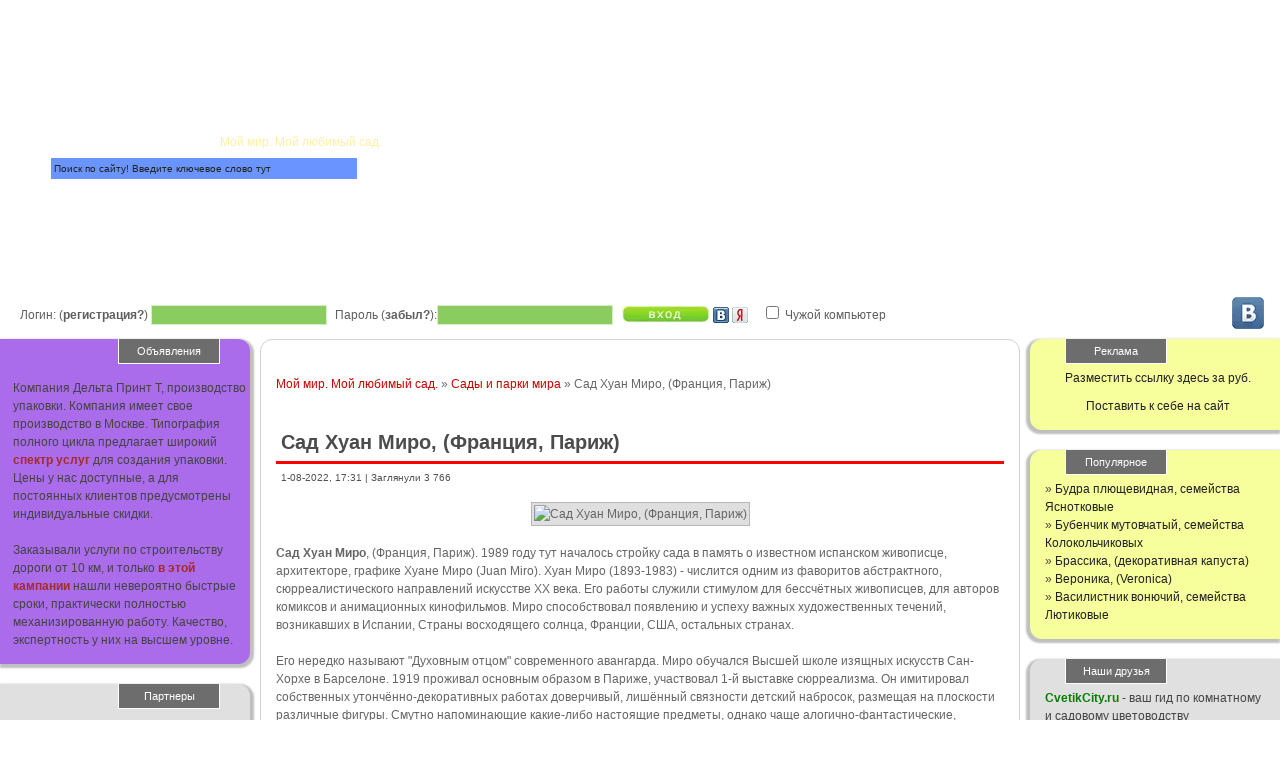

--- FILE ---
content_type: text/html; charset=utf-8
request_url: https://splendidgarden.ru/sadi_parki/162-sad-huan-miro-franciya-parizh.html
body_size: 16001
content:
<!DOCTYPE html>
<html lang="ru">
<head>
<meta charset="utf-8">
<title>Сад Хуан Миро, (Франция, Париж)</title>
<meta name="description" content="Сад Хуан Миро, (Франция, Париж). 1989 году тут началось стройку сада в память о известном испанском живописце, архитекторе, графике Хуане Миро (Juan Miro).">
<meta name="keywords" content="самые красивые уголки мира, лучшие сады мира фото, красивые сады и парки мира, самые лучшие сады мира, красивейшие сады и парки мира, самые красивые места отдыха в мире, все про сад и огород, сады и парки мира, самое интересное в мире сегодня, самые интересные места планеты, самые красивые места планеты земля, самые красивые курорты мира, Сад Хуан Миро, мой мир мой любимый сад">
<meta name="generator" content="DataLife Engine (http://dle-news.ru)">
<meta property="og:site_name" content="Мой мир. Мой любимый сад.">
<meta property="og:type" content="article">
<meta property="og:title" content="Сад Хуан Миро, (Франция, Париж)">
<meta property="og:url" content="https://splendidgarden.ru/sadi_parki/162-sad-huan-miro-franciya-parizh.html">
<meta property="og:image" content="http://splendidgarden.ru/uploads/posts/2015-03/1425842154_99.webp">
<meta property="og:description" content="Сад Хуан Миро, (Франция, Париж). 1989 году тут началось стройку сада в память о известном испанском живописце, архитекторе, графике Хуане Миро (Juan Miro). Хуан Миро (1893-1983) - числится одним из фаворитов абстрактного, сюрреалистического направлений искусстве ХХ века. Его работы служили стимулом">
<link rel="search" type="application/opensearchdescription+xml" href="https://splendidgarden.ru/index.php?do=opensearch" title="Мой мир. Мой любимый сад.">
<link rel="canonical" href="https://splendidgarden.ru/sadi_parki/162-sad-huan-miro-franciya-parizh.html">
<link href="/engine,_classes,_min,_index.php,qcharset==utf-8,af==engine,_editor,_css,_default.css,av==24+templates,_pozitiv,_style,_styles.css.pagespeed.cc.1r_gT2TRtd.css" rel="stylesheet" type="text/css">
<script src="/engine/classes/min/index.php,qcharset=utf-8,ag=general,av=24.pagespeed.jm.pJg2D_p7ze.js"></script>
<script src="/engine/classes/min/index.php?charset=utf-8&amp;f=engine/classes/js/jqueryui.js,engine/classes/js/dle_js.js&amp;v=24" defer></script>
<link rel="icon" href="https://splendidgarden.ru/favicon.svg" type=" image/svg+xml"> 
<meta name="yandex-verification" content="01b487d559e909cd"/>
<meta name="viewport" content="width=device-width, initial-scale=1.0">

<meta name="yandex-verification" content="a0096f8dd181942d"/>
<meta name="yandex-verification" content="567ec71fa0faa291"/>
    <meta name="mailru-domain" content="RYOghWYsqAwp5otr"/>
	
</head>
<body>
<script>var dle_root='/';var dle_admin='';var dle_login_hash='c338fe0d779eb11f652c2743c3e3b1ba944c437a';var dle_group=5;var dle_skin='pozitiv';var dle_wysiwyg='0';var quick_wysiwyg='0';var dle_act_lang=["Да","Нет","Ввод","Отмена","Сохранить","Удалить","Загрузка. Пожалуйста, подождите..."];var menu_short='Быстрое редактирование';var menu_full='Полное редактирование';var menu_profile='Просмотр профиля';var menu_send='Отправить сообщение';var menu_uedit='Админцентр';var dle_info='Информация';var dle_confirm='Подтверждение';var dle_prompt='Ввод информации';var dle_req_field='Заполните все необходимые поля';var dle_del_agree='Вы действительно хотите удалить? Данное действие невозможно будет отменить';var dle_spam_agree='Вы действительно хотите отметить пользователя как спамера? Это приведёт к удалению всех его комментариев';var dle_complaint='Укажите текст Вашей жалобы для администрации:';var dle_big_text='Выделен слишком большой участок текста.';var dle_orfo_title='Укажите комментарий для администрации к найденной ошибке на странице';var dle_p_send='Отправить';var dle_p_send_ok='Уведомление успешно отправлено';var dle_save_ok='Изменения успешно сохранены. Обновить страницу?';var dle_reply_title='Ответ на комментарий';var dle_tree_comm='0';var dle_del_news='Удалить статью';var dle_sub_agree='Вы действительно хотите подписаться на комментарии к данной публикации?';var allow_dle_delete_news=false;var dle_search_delay=false;var dle_search_value='';jQuery(function($){FastSearch();});</script>
<div class="wrapper">
	<header class="header">
		<div class="logo"><a href="/"><div>Splendidgarden.ru<span>Мой мир. Мой любимый сад.</span></div></a></div>
		<div class="color1 cloud"><a href="/" class="">Главная</a></div>
		<div class="color2 cloud"><a href="https://splendidgarden.ru/sitemap.xml" class="">Карта сайта</a></div>
		<!--noindex--><div class="color3 cloud"><a href="#" class="">Форум</a></div>
		<div class="color4 cloud"><a href="#" class="">Новости</a></div>
		<div class="color6 cloud"><a href="/?do=feedback" class="">Обратная<br>связь</a></div><!--/noindex-->
		<div class="absol">

<form method="post" action="">
	<div style="padding-left:10px;" class="log-enter">
		<label>Логин: (<a href="https://splendidgarden.ru/index.php?do=register" title="Зарегистрироваться на сайте">регистрация?</a>)&nbsp;<input name="login_name" type="text" class="login-input-text"></label>
		<label>Пароль (<a href="https://splendidgarden.ru/index.php?do=lostpassword">забыл?</a>):<input name="login_password" type="password" class="login-input-text"></label>
		<label><input onclick="submit();" type="image" class="enter" src="[data-uri]" value="вход" alt="Войти"><input name="login" type="hidden" id="login" value="submit">
		</label>

		<a href="https://oauth.vk.com/authorize?client_id=51532757&amp;redirect_uri=https%3A%2F%2Fsplendidgarden.ru%2Findex.php%3Fdo%3Dauth-social%26provider%3Dvk&amp;scope=offline%2Cemail&amp;state=380e0f155cc7925fedad6c74a52b23ad&amp;response_type=code&amp;v=5.73" target="_blank"><img src="[data-uri]" alt="Авторизация через VK" aria-label="Авторизация через VK" style="vertical-align: sub; top: 1px;position: relative;"/></a>
    
    
    
    <a href="https://oauth.yandex.ru/authorize?client_id=5a4097f7f1a541c5a1a6f2a79355a072&amp;redirect_uri=https%3A%2F%2Fsplendidgarden.ru%2Findex.php%3Fdo%3Dauth-social%26provider%3Dyandex&amp;state=380e0f155cc7925fedad6c74a52b23ad&amp;response_type=code" target="_blank"><img src="[data-uri]" alt="Авторизация через Яндекс" aria-label="Авторизация через Яндекс" style="vertical-align: sub; top: 1px;position: relative;"/></a>
    

	<label><input type="checkbox" name="login_not_save" id="login_not_save" value="1" style="margin-left: 15px;"><label for="login_not_save">&nbsp;Чужой компьютер</label>
	</div>
</form>

<div class="vk"><a href="https://vk.com/splendidgarden"><img src="[data-uri]" alt="Сообщество ВК"/></a></div></div>
		<div class="search-block">
			<form method="post" action=''>
				<input type="hidden" name="do" value="search"/>
				<input type="hidden" name="subaction" value="search"/>
				<label><input id="story" name="story" type="text" class="form-text" value="Поиск по сайту! Введите ключевое слово тут" onblur="if(this.value=='') this.value='Поиск по сайту! Введите ключевое слово тут';" onfocus="if(this.value=='Поиск по сайту! Введите ключевое слово тут') this.value='';"></label>
			</form>
		</div>
	</header>
	
	<div class="reklama_header">


	</div>
	
		<div class="middle">
		<div class="container">
			<div class="content">
				<div class="content_border">

					<div class="reklama_topcontent">
              
           <center>
</center>
                                        
<center>
</center>
					</div>
					
					
					<div class="speed-b"><span id="dle-speedbar"><span itemscope itemtype="http://data-vocabulary.org/Breadcrumb"><a href="https://splendidgarden.ru/" itemprop="url"><span itemprop="title">Мой мир. Мой любимый сад.</span></a></span> &raquo; <span itemscope itemtype="http://data-vocabulary.org/Breadcrumb"><a href="https://splendidgarden.ru/sadi_parki/" itemprop="url"><span itemprop="title">Сады и парки мира</span></a></span> &raquo; Сад Хуан Миро, (Франция, Париж)</span></div>
		
					<center><div id="slot_182056"><script src="https://linkslot.ru/bancode_new.php?
id=182056" async></script></div></center>
					<div id='dle-content'><section class="shot_block">	
	<h1 class="full_title"><span id="news-title">Сад Хуан Миро, (Франция, Париж)</span></h1>
	<div class="other">1-08-2022, 17:31  | Заглянули 3 766</div>
	<article class="shot_text"><p style="text-align:center;"><img src="/uploads/posts/2015-03/1425842154_99.webp" alt="Сад Хуан Миро, (Франция, Париж)" class="fr-fic fr-dii"></p><br><p><b>Сад Хуан Миро</b>, (Франция, Париж). 1989 году тут началось стройку сада в память о известном испанском живописце, архитекторе, графике Хуане Миро (Juan Miro). Хуан Миро (1893-1983) - числится одним из фаворитов абстрактного, сюрреалистического направлений искусстве ХХ века. Его работы служили стимулом для бессчётных живописцев, для авторов комиксов и анимационных кинофильмов. Миро способствовал появлению и успеху важных художественных течений, возникавших в Испании, Страны восходящего солнца, Франции, США, остальных странах.</p><br><p>Его нередко называют "Духовным отцом" современного авангарда. Миро обучался Высшей школе изящных искусств Сан-Хорхе в Барселоне. 1919 проживал основным образом в Париже, участвовал 1-й выставке сюрреализма. Он имитировал собственных утончённо-декоративных работах доверчивый, лишённый связности детский набросок, размещая на плоскости различные фигуры. Смутно напоминающие какие-либо настоящие предметы, однако чаще алогично-фантастические, моллюскоподобные, вроде бы перетекающие одна в другую "Каталонский пейзаж", 1924, Музей современного искусства, Нью-Йорк; "Натюрморт со древним ботинком".</p><br><p>В 40-50-е гг. был близок к абстрактному искусству. Выполняет иллюстрации, эскизы для керамики и ковров. Обращается к монументально-декоративному искусству Париже. Его статуи украшают сейчас почти все города мира, в том числе улицы и площади Парижа. Одна из работ установлена в квартале Дефанс - огромном деловом центре Парижа площадью 80 га. Самые красивые уголки мира - светлая, игривая статуя противоборствует тут лаконичной и футуристической архитектуре грядущего.</p><br><p>Сад Хуана Миро открыл свои двери для клиентов в 1993 году, спустя 4 года после начала строительства. Он занимает площадь 0,9 га, выполняет принципиальные социальные задачки, которые ставили впереди себя его девелоперы. Необходим был сад, где могли бы уютно себя ощущать представители разных возрастных групп. На помощь строителям пришла геопластика. Мало кто знает то, что покрытые газоном возвышенности, имитирующие волны, контрастируют с диагоналями, одна из которых - голубой мост, а иная - расцветающая полоса из почвопокровных цветков и кустарников, изнутри которой извивается прогулочная дорожка.</p><br><p>Невзирая на маленькую площадь, в саду представлен крупный, увлекательный ассортимент цветков - ива пурпурная "Nana", дерен белоснежный "Elegantissima", дейции, вейгелы, бересклеты, спиреи, скумпии, березы, лещины, клёны. Самые красивые уголки мира - из травянистых многолетников выделяются горец, хосты, очитки.</p></article>
	<div class="more-div"><span class="more2"> <a href="javascript:AddComplaint('162', 'news')"><img src="/templates/pozitiv/images/complaint.png" title="Сообщить о ошибке" alt="Сообщить о ошибке"/></a>
	
  <div class="ratebox"><div class="rate"><div id='ratig-layer-162'>
	<div class="rating" itemprop="aggregateRating" itemscope itemtype="http://schema.org/AggregateRating">
		<ul class="unit-rating">
		<li class="current-rating" style="width:100%;">100</li>
		<li><a href="#" title="Плохо" class="r1-unit" onclick="doRate('1', '162'); return false;">1</a></li>
		<li><a href="#" title="Приемлемо" class="r2-unit" onclick="doRate('2', '162'); return false;">2</a></li>
		<li><a href="#" title="Средне" class="r3-unit" onclick="doRate('3', '162'); return false;">3</a></li>
		<li><a href="#" title="Хорошо" class="r4-unit" onclick="doRate('4', '162'); return false;">4</a></li>
		<li><a href="#" title="Отлично" class="r5-unit" onclick="doRate('5', '162'); return false;">5</a></li>
		</ul><meta itemprop="itemReviewed" content="Сад Хуан Миро, (Франция, Париж)"><meta itemprop="worstRating" content="1"><meta itemprop="ratingCount" content="1"><meta itemprop="ratingValue" content="5"><meta itemprop="bestRating" content="5">
	</div>
</div></div></div>
  
  

	</span></div>
	<div class="registr-please">Уважаемый посетитель, Вы зашли на сайт как незарегистрированный пользователь. Мы рекомендуем Вам зарегистрироваться либо войти на сайт под своим именем.</div>
	<br>
	<div class="border"><strong>Другие новости по теме:</strong></div>
	<ul><div class="linkEnso_h"><a title="Сад Кло дю Кудре, (Франция, Нормандия)" href="https://splendidgarden.ru/sadi_parki/160-sad-klo-dyu-kudre-franciya-normandiya.html">Сад Кло дю Кудре, (Франция, Нормандия)</a></div><div class="linkEnso_cl"></div>
<div class="linkEnso_i">
	<a title="Сад Кло дю Кудре, (Франция, Нормандия)" href="https://splendidgarden.ru/sadi_parki/160-sad-klo-dyu-kudre-franciya-normandiya.html"><img alt="Сад Кло дю Кудре, (Франция, Нормандия)" title="Сад Кло дю Кудре, (Франция, Нормандия)" src="/uploads/posts/2015-03/1425846651_101.webp.pagespeed.ce.u9WQCUABnE.webp"/></a>
</div>
<div>Сад Кло дю Кудре, (Франция, Нормандия). Расположенный на полпути меж нормандскими городами Руаном и Дьепом, Сад Кло дю Кудре обнаруживается всего в пятнадцати вёрстах от побережья Ла-Манша. Благодаря преобладающим западным ветрам, для данной области характерен океанический климат. Эти ветры, умеренные, мягкие зимнюю пору освежающие, холодные летнюю пору, обеспечивают не низкий уровень влажности, защищают сад от загрязнения и разрешают растить огромное количество цветков из различных погодных зон и местностей, предгорий Гималаев либо западного Китая.</div><div class="linkEnso_cl"></div><div class="linkEnso_h"><a title="Сад Вастеривал, (Франция, Дьеп)" href="https://splendidgarden.ru/sadi_parki/158-sad-vasterival-franciya-dep.html">Сад Вастеривал, (Франция, Дьеп)</a></div><div class="linkEnso_cl"></div>
<div class="linkEnso_i">
	<a title="Сад Вастеривал, (Франция, Дьеп)" href="https://splendidgarden.ru/sadi_parki/158-sad-vasterival-franciya-dep.html"><img alt="Сад Вастеривал, (Франция, Дьеп)" title="Сад Вастеривал, (Франция, Дьеп)" src="/uploads/posts/2015-03/1426005095_6.webp"/></a>
</div>
<div>Сад Вастеривал, (Франция, Дьеп). Принцесса Грета Стердза - профессионал по растениям и великолепный цветовод с идеальным вкусом. Она знает, когда и как верно посадить, сформировать растение, чтоб достигнуть наибольшей привлекательности либо наиболее обильного и долгого цветения, где лучше расположить растение в саду, чтоб оно красиво выглядело утром, под лучами утреннего либо вечернего солнца. На данный момент размещается сад Греты Стердзы, Le Vasterival, была приобретена ею декабре 1955 года.</div><div class="linkEnso_cl"></div><div class="linkEnso_h"><a title="Сад в Оргевал, (Франция, Пикардия)" href="https://splendidgarden.ru/sadi_parki/157-sad-v-orgeval-franciya-pikardiya.html">Сад в Оргевал, (Франция, Пикардия)</a></div><div class="linkEnso_cl"></div>
<div class="linkEnso_i">
	<a title="Сад в Оргевал, (Франция, Пикардия)" href="https://splendidgarden.ru/sadi_parki/157-sad-v-orgeval-franciya-pikardiya.html"><img alt="Сад в Оргевал, (Франция, Пикардия)" title="Сад в Оргевал, (Франция, Пикардия)" src="/uploads/posts/2015-03/1426006307_7.webp"/></a>
</div>
<div>Сад в Оргевал, (Франция, Пикардия). Местечко Orgeval присутствует в сердечко исторической провинции Пикардии "Chemin des Dames", обширно знаменитой, как область, где во время первой Мировой войны шли жестокие бои. Эта крошечная деревенька приютилась во французской сельской территории, в которой царит мирная и неторопливая атмосфера.Vendangeoir of Orgeval - прекрасный дом, построенный в 1775 году, текущее время поддерживается Наталией и Бернардом Винсонами.</div><div class="linkEnso_cl"></div><div class="linkEnso_h"><a title="Сад Атлантик, (Франция, Париж)" href="https://splendidgarden.ru/sadi_parki/156-sad-atlantik-franciya-parizh.html">Сад Атлантик, (Франция, Париж)</a></div><div class="linkEnso_cl"></div>
<div class="linkEnso_i">
	<a title="Сад Атлантик, (Франция, Париж)" href="https://splendidgarden.ru/sadi_parki/156-sad-atlantik-franciya-parizh.html"><img alt="Сад Атлантик, (Франция, Париж)" title="Сад Атлантик, (Франция, Париж)" src="/uploads/posts/2015-03/1426009191_8.webp"/></a>
</div>
<div>Сад Атлантик, (Франция, Париж). Это в прямом смысле слова висящий сад, сделанный в 1992-1994 годах на крыше вокзала Монпарнас. Тема парка - путешествие к океану, каникулы, отдых на побережье. Теннисные корты, солярий виде древесного настила, имитирующего берег океана, тень деревьев, укрывающая клиентов от палящего солнца в жаркие дни, бессчётные водные прибора, фонтаны, песок, морская галька, прибрежная растительность - все это разрешает провести летние каникулы посередине столицы, никуда не уезжая.</div><div class="linkEnso_cl"></div><div class="linkEnso_h"><a title="Сад Альбер Кан, (Франция, Булонь)" href="https://splendidgarden.ru/sadi_parki/155-sad-alber-kan-franciya-bulon.html">Сад Альбер Кан, (Франция, Булонь)</a></div><div class="linkEnso_cl"></div>
<div class="linkEnso_i">
	<a title="Сад Альбер Кан, (Франция, Булонь)" href="https://splendidgarden.ru/sadi_parki/155-sad-alber-kan-franciya-bulon.html"><img alt="Сад Альбер Кан, (Франция, Булонь)" title="Сад Альбер Кан, (Франция, Булонь)" src="/uploads/posts/2015-03/1426011357_9.webp"/></a>
</div>
<div>Сад Альбер Кан, (Франция, Булонь). Посреди древних коттеджей на юго-западе Парижа затерялся по настоящему неповторимый сад. Неповторимый по собственной красе, обилию представленных стилей, необыкновенным композиционным, цветовым решением сад Альбер Кан восхищает не только лишь обывателей, да и специалистов. Этот маленькой личный сад сделал сначала XX века банкир Альбер Кан. В нем он воссоздал картины собственного детства и более запомнившиеся пейзажи, увиденные им во время бессчетных путешествий по миру.</div><div class="linkEnso_cl"></div></ul>
	<section><!--dlecomments--></section>
	<section><div class="error">
	<p>Информация</p>
	Посетители, находящиеся в группе <b>Гости</b>, не могут оставлять комментарии к данной публикации.
</div></section>
</section></div>
				</div>
			</div>
		</div>
		<aside class="left_sidebar">


	<section class="block_left purple">
				<header class="block_title_l">Объявления</header>
				<div class="block_txt pad_left">
				
				Компания Дельта Принт Т, производство упаковки. Компания имеет свое производство в Москве. 
				Типография полного цикла предлагает широкий <a style="color: brown;" href="https://deltaprintt.ru/produkcija-i-uslugi/" target="blank"><b>спектр услуг</b></a> для создания упаковки. Цены у нас доступные, а для постоянных клиентов предусмотрены индивидуальные скидки.
				<br><br>
				Заказывали услуги по строительству дороги от 10 км, и только <a style="color: brown;" href="https://rvs-1.ru/stroitelstvo/" target="blank"><b>в этой кампании</b></a> нашли невероятно быстрые сроки, практически полностью механизированную работу. Качество, экспертность у них на высшем уровне.
				
				
				
				</div>
			</section>


		<section class="block_left gray">
				<header class="block_title_l">Партнеры</header>
				<div class="block_txt pad_left">
				
				<!--check code--><script type="text/javascript">var _acic={dataProvider:10};(function(){var e=document.createElement("script");e.type="text/javascript";e.async=true;e.src="https://www.acint.net/aci.js";var t=document.getElementsByTagName("script")[0];t.parentNode.insertBefore(e,t)})()</script><!--2861867568105--><div id='ICVQ_2861867568105'></div><!--check code--><br><br>
				
				</div>
            </section>
            
			<section class="block_left green">
				<header class="block_title_l">Меню</header>
				<nav>
					<div class="block_txt pad_left">
						<a href="https://splendidgarden.ru/sadi_parki/" class="menu-link">Сады и парки мира</a>
						<a href="https://splendidgarden.ru/flowers/" class="menu-link">Все о цветах</a>
						<a href="https://splendidgarden.ru/zelen_apteka/" class="menu-link">Зеленая аптека</a>
						<a href="https://splendidgarden.ru/sad_invent/" class="menu-link">Садовый инвентарь</a>
						<a href="https://splendidgarden.ru/bolezni_vred/" class="menu-link">Болезни и вредители</a>
						<a href="https://splendidgarden.ru/sadovod/" class="menu-link">Энциклопедия садовода</a>
						<a href="https://splendidgarden.ru/landshaft_dizain/" class="menu-link">Ландшафтный дизайн</a>
						<a href="https://splendidgarden.ru/dopolnenie/" class="menu-link">Дополнение</a>
					</div>
				</nav>
			</section>
			
			
				<section class="block_left blue">
				<header class="block_title_l">Архив</header>
				<div class="block_txt pad_left">
<a class="archives" href="https://splendidgarden.ru/2025/11/"><b>Ноябрь 2025 (10)</b></a><br/><a class="archives" href="https://splendidgarden.ru/2025/10/"><b>Октябрь 2025 (10)</b></a><br/><a class="archives" href="https://splendidgarden.ru/2025/09/"><b>Сентябрь 2025 (6)</b></a><br/><a class="archives" href="https://splendidgarden.ru/2025/08/"><b>Август 2025 (10)</b></a><br/><a class="archives" href="https://splendidgarden.ru/2025/07/"><b>Июль 2025 (5)</b></a><br/><a class="archives" href="https://splendidgarden.ru/2025/06/"><b>Июнь 2025 (5)</b></a><br/><a class="archives" href="https://splendidgarden.ru/2025/05/"><b>Май 2025 (5)</b></a><br/><a class="archives" href="https://splendidgarden.ru/2025/04/"><b>Апрель 2025 (4)</b></a><br/><div id="dle_news_archive" style="display:none;"><a class="archives" href="https://splendidgarden.ru/2025/05/"><b>Май 2025 (5)</b></a><br/><a class="archives" href="https://splendidgarden.ru/2025/02/"><b>Февраль 2025 (5)</b></a><br/><a class="archives" href="https://splendidgarden.ru/2025/01/"><b>Январь 2025 (5)</b></a><br/><a class="archives" href="https://splendidgarden.ru/2024/12/"><b>Декабрь 2024 (5)</b></a><br/><a class="archives" href="https://splendidgarden.ru/2024/10/"><b>Октябрь 2024 (5)</b></a><br/><a class="archives" href="https://splendidgarden.ru/2024/09/"><b>Сентябрь 2024 (5)</b></a><br/><a class="archives" href="https://splendidgarden.ru/2024/08/"><b>Август 2024 (5)</b></a><br/><a class="archives" href="https://splendidgarden.ru/2024/07/"><b>Июль 2024 (5)</b></a><br/><a class="archives" href="https://splendidgarden.ru/2024/06/"><b>Июнь 2024 (5)</b></a><br/><a class="archives" href="https://splendidgarden.ru/2024/05/"><b>Май 2024 (5)</b></a><br/><a class="archives" href="https://splendidgarden.ru/2024/04/"><b>Апрель 2024 (11)</b></a><br/><a class="archives" href="https://splendidgarden.ru/2024/03/"><b>Март 2024 (11)</b></a><br/><a class="archives" href="https://splendidgarden.ru/2024/02/"><b>Февраль 2024 (11)</b></a><br/><a class="archives" href="https://splendidgarden.ru/2024/01/"><b>Январь 2024 (11)</b></a><br/><a class="archives" href="https://splendidgarden.ru/2023/12/"><b>Декабрь 2023 (11)</b></a><br/><a class="archives" href="https://splendidgarden.ru/2023/11/"><b>Ноябрь 2023 (11)</b></a><br/><a class="archives" href="https://splendidgarden.ru/2023/10/"><b>Октябрь 2023 (11)</b></a><br/><a class="archives" href="https://splendidgarden.ru/2023/09/"><b>Сентябрь 2023 (11)</b></a><br/><a class="archives" href="https://splendidgarden.ru/2023/08/"><b>Август 2023 (11)</b></a><br/><a class="archives" href="https://splendidgarden.ru/2023/07/"><b>Июль 2023 (10)</b></a><br/><a class="archives" href="https://splendidgarden.ru/2023/06/"><b>Июнь 2023 (11)</b></a><br/><a class="archives" href="https://splendidgarden.ru/2023/05/"><b>Май 2023 (11)</b></a><br/><a class="archives" href="https://splendidgarden.ru/2023/04/"><b>Апрель 2023 (11)</b></a><br/><a class="archives" href="https://splendidgarden.ru/2023/03/"><b>Март 2023 (10)</b></a><br/><a class="archives" href="https://splendidgarden.ru/2023/02/"><b>Февраль 2023 (15)</b></a><br/><a class="archives" href="https://splendidgarden.ru/2023/01/"><b>Январь 2023 (15)</b></a><br/><a class="archives" href="https://splendidgarden.ru/2022/12/"><b>Декабрь 2022 (11)</b></a><br/><a class="archives" href="https://splendidgarden.ru/2022/11/"><b>Ноябрь 2022 (11)</b></a><br/><a class="archives" href="https://splendidgarden.ru/2022/10/"><b>Октябрь 2022 (10)</b></a><br/><a class="archives" href="https://splendidgarden.ru/2022/09/"><b>Сентябрь 2022 (10)</b></a><br/><a class="archives" href="https://splendidgarden.ru/2022/08/"><b>Август 2022 (10)</b></a><br/><a class="archives" href="https://splendidgarden.ru/2022/07/"><b>Июль 2022 (11)</b></a><br/><a class="archives" href="https://splendidgarden.ru/2022/06/"><b>Июнь 2022 (10)</b></a><br/><a class="archives" href="https://splendidgarden.ru/2022/04/"><b>Апрель 2022 (7)</b></a><br/><a class="archives" href="https://splendidgarden.ru/2022/03/"><b>Март 2022 (6)</b></a><br/><a class="archives" href="https://splendidgarden.ru/2022/02/"><b>Февраль 2022 (5)</b></a><br/><a class="archives" href="https://splendidgarden.ru/2022/01/"><b>Январь 2022 (5)</b></a><br/><a class="archives" href="https://splendidgarden.ru/2021/12/"><b>Декабрь 2021 (4)</b></a><br/><a class="archives" href="https://splendidgarden.ru/2021/11/"><b>Ноябрь 2021 (1)</b></a><br/><a class="archives" href="https://splendidgarden.ru/2021/10/"><b>Октябрь 2021 (5)</b></a><br/><a class="archives" href="https://splendidgarden.ru/2021/09/"><b>Сентябрь 2021 (4)</b></a><br/><a class="archives" href="https://splendidgarden.ru/2021/07/"><b>Июль 2021 (6)</b></a><br/><a class="archives" href="https://splendidgarden.ru/2021/06/"><b>Июнь 2021 (5)</b></a><br/><a class="archives" href="https://splendidgarden.ru/2021/05/"><b>Май 2021 (5)</b></a><br/><a class="archives" href="https://splendidgarden.ru/2021/04/"><b>Апрель 2021 (5)</b></a><br/><a class="archives" href="https://splendidgarden.ru/2021/03/"><b>Март 2021 (5)</b></a><br/><a class="archives" href="https://splendidgarden.ru/2021/02/"><b>Февраль 2021 (6)</b></a><br/><a class="archives" href="https://splendidgarden.ru/2021/01/"><b>Январь 2021 (5)</b></a><br/><a class="archives" href="https://splendidgarden.ru/2020/12/"><b>Декабрь 2020 (1)</b></a><br/><a class="archives" href="https://splendidgarden.ru/2020/11/"><b>Ноябрь 2020 (6)</b></a><br/><a class="archives" href="https://splendidgarden.ru/2020/10/"><b>Октябрь 2020 (5)</b></a><br/><a class="archives" href="https://splendidgarden.ru/2020/09/"><b>Сентябрь 2020 (5)</b></a><br/><a class="archives" href="https://splendidgarden.ru/2020/08/"><b>Август 2020 (5)</b></a><br/><a class="archives" href="https://splendidgarden.ru/2020/07/"><b>Июль 2020 (3)</b></a><br/><a class="archives" href="https://splendidgarden.ru/2020/06/"><b>Июнь 2020 (5)</b></a><br/><a class="archives" href="https://splendidgarden.ru/2020/03/"><b>Март 2020 (4)</b></a><br/><a class="archives" href="https://splendidgarden.ru/2020/02/"><b>Февраль 2020 (5)</b></a><br/><a class="archives" href="https://splendidgarden.ru/2020/01/"><b>Январь 2020 (4)</b></a><br/><a class="archives" href="https://splendidgarden.ru/2019/12/"><b>Декабрь 2019 (5)</b></a><br/><a class="archives" href="https://splendidgarden.ru/2019/11/"><b>Ноябрь 2019 (5)</b></a><br/><a class="archives" href="https://splendidgarden.ru/2019/10/"><b>Октябрь 2019 (4)</b></a><br/><a class="archives" href="https://splendidgarden.ru/2019/07/"><b>Июль 2019 (5)</b></a><br/><a class="archives" href="https://splendidgarden.ru/2019/06/"><b>Июнь 2019 (5)</b></a><br/><a class="archives" href="https://splendidgarden.ru/2019/05/"><b>Май 2019 (4)</b></a><br/><a class="archives" href="https://splendidgarden.ru/2019/04/"><b>Апрель 2019 (5)</b></a><br/><a class="archives" href="https://splendidgarden.ru/2019/03/"><b>Март 2019 (5)</b></a><br/><a class="archives" href="https://splendidgarden.ru/2019/01/"><b>Январь 2019 (3)</b></a><br/><a class="archives" href="https://splendidgarden.ru/2018/11/"><b>Ноябрь 2018 (5)</b></a><br/><a class="archives" href="https://splendidgarden.ru/2018/10/"><b>Октябрь 2018 (6)</b></a><br/><a class="archives" href="https://splendidgarden.ru/2018/08/"><b>Август 2018 (4)</b></a><br/><a class="archives" href="https://splendidgarden.ru/2018/07/"><b>Июль 2018 (5)</b></a><br/><a class="archives" href="https://splendidgarden.ru/2018/04/"><b>Апрель 2018 (5)</b></a><br/><a class="archives" href="https://splendidgarden.ru/2018/03/"><b>Март 2018 (5)</b></a><br/><a class="archives" href="https://splendidgarden.ru/2017/11/"><b>Ноябрь 2017 (1)</b></a><br/><a class="archives" href="https://splendidgarden.ru/2017/10/"><b>Октябрь 2017 (5)</b></a><br/><a class="archives" href="https://splendidgarden.ru/2017/09/"><b>Сентябрь 2017 (4)</b></a><br/><a class="archives" href="https://splendidgarden.ru/2017/08/"><b>Август 2017 (1)</b></a><br/><a class="archives" href="https://splendidgarden.ru/2017/07/"><b>Июль 2017 (10)</b></a><br/><a class="archives" href="https://splendidgarden.ru/2017/06/"><b>Июнь 2017 (5)</b></a><br/><a class="archives" href="https://splendidgarden.ru/2017/05/"><b>Май 2017 (5)</b></a><br/><a class="archives" href="https://splendidgarden.ru/2017/02/"><b>Февраль 2017 (4)</b></a><br/><a class="archives" href="https://splendidgarden.ru/2017/01/"><b>Январь 2017 (5)</b></a><br/><a class="archives" href="https://splendidgarden.ru/2016/12/"><b>Декабрь 2016 (5)</b></a><br/><a class="archives" href="https://splendidgarden.ru/2016/11/"><b>Ноябрь 2016 (5)</b></a><br/><a class="archives" href="https://splendidgarden.ru/2016/10/"><b>Октябрь 2016 (5)</b></a><br/><a class="archives" href="https://splendidgarden.ru/2016/06/"><b>Июнь 2016 (5)</b></a><br/><a class="archives" href="https://splendidgarden.ru/2016/05/"><b>Май 2016 (5)</b></a><br/><a class="archives" href="https://splendidgarden.ru/2016/04/"><b>Апрель 2016 (5)</b></a><br/><a class="archives" href="https://splendidgarden.ru/2016/03/"><b>Март 2016 (3)</b></a><br/><a class="archives" href="https://splendidgarden.ru/2016/01/"><b>Январь 2016 (5)</b></a><br/><a class="archives" href="https://splendidgarden.ru/2015/10/"><b>Октябрь 2015 (5)</b></a><br/><a class="archives" href="https://splendidgarden.ru/2015/07/"><b>Июль 2015 (5)</b></a><br/><a class="archives" href="https://splendidgarden.ru/2015/06/"><b>Июнь 2015 (5)</b></a><br/><a class="archives" href="https://splendidgarden.ru/2015/04/"><b>Апрель 2015 (9)</b></a><br/><a class="archives" href="https://splendidgarden.ru/2015/01/"><b>Январь 2015 (4)</b></a><br/><a class="archives" href="https://splendidgarden.ru/2014/10/"><b>Октябрь 2014 (5)</b></a><br/><a class="archives" href="https://splendidgarden.ru/2014/07/"><b>Июль 2014 (5)</b></a><br/><a class="archives" href="https://splendidgarden.ru/2014/06/"><b>Июнь 2014 (8)</b></a><br/><a class="archives" href="https://splendidgarden.ru/2014/05/"><b>Май 2014 (10)</b></a><br/><a class="archives" href="https://splendidgarden.ru/2014/04/"><b>Апрель 2014 (24)</b></a><br/><a class="archives" href="https://splendidgarden.ru/2014/03/"><b>Март 2014 (57)</b></a><br/><a class="archives" href="https://splendidgarden.ru/2014/02/"><b>Февраль 2014 (96)</b></a><br/><a class="archives" href="https://splendidgarden.ru/2014/01/"><b>Январь 2014 (103)</b></a><br/><a class="archives" href="https://splendidgarden.ru/2013/12/"><b>Декабрь 2013 (92)</b></a><br/><a class="archives" href="https://splendidgarden.ru/2013/11/"><b>Ноябрь 2013 (47)</b></a><br/><a class="archives" href="https://splendidgarden.ru/2013/10/"><b>Октябрь 2013 (32)</b></a><br/><a class="archives" href="https://splendidgarden.ru/2013/09/"><b>Сентябрь 2013 (48)</b></a><br/><a class="archives" href="https://splendidgarden.ru/2013/08/"><b>Август 2013 (28)</b></a><br/><a class="archives" href="https://splendidgarden.ru/2013/07/"><b>Июль 2013 (37)</b></a><br/><a class="archives" href="https://splendidgarden.ru/2013/06/"><b>Июнь 2013 (21)</b></a><br/><a class="archives" href="https://splendidgarden.ru/2013/05/"><b>Май 2013 (24)</b></a><br/><a class="archives" href="https://splendidgarden.ru/2013/04/"><b>Апрель 2013 (21)</b></a><br/><a class="archives" href="https://splendidgarden.ru/2013/03/"><b>Март 2013 (12)</b></a><br/><a class="archives" href="https://splendidgarden.ru/2013/02/"><b>Февраль 2013 (39)</b></a><br/><a class="archives" href="https://splendidgarden.ru/2013/01/"><b>Январь 2013 (48)</b></a><br/><a class="archives" href="https://splendidgarden.ru/2012/12/"><b>Декабрь 2012 (44)</b></a><br/><a class="archives" href="https://splendidgarden.ru/2012/11/"><b>Ноябрь 2012 (60)</b></a><br/><a class="archives" href="https://splendidgarden.ru/2012/10/"><b>Октябрь 2012 (34)</b></a><br/><a class="archives" href="https://splendidgarden.ru/2012/09/"><b>Сентябрь 2012 (40)</b></a><br/><a class="archives" href="https://splendidgarden.ru/2012/08/"><b>Август 2012 (14)</b></a><br/><a class="archives" href="https://splendidgarden.ru/2012/07/"><b>Июль 2012 (31)</b></a><br/><a class="archives" href="https://splendidgarden.ru/2012/06/"><b>Июнь 2012 (41)</b></a><br/><a class="archives" href="https://splendidgarden.ru/2012/05/"><b>Май 2012 (56)</b></a><br/><a class="archives" href="https://splendidgarden.ru/2012/04/"><b>Апрель 2012 (45)</b></a><br/><a class="archives" href="https://splendidgarden.ru/2012/03/"><b>Март 2012 (217)</b></a><br/><a class="archives" href="https://splendidgarden.ru/2012/02/"><b>Февраль 2012 (237)</b></a><br/><a class="archives" href="https://splendidgarden.ru/2012/01/"><b>Январь 2012 (207)</b></a><br/></div><div id="dle_news_archive_link"><br/><a class="archives" onclick="$('#dle_news_archive').toggle('blind',{},700); return false;" href="#">Показать / скрыть весь архив</a></div>

				</div>
			</section>
			
			
			<section class="block_left lightgray">
				<header class="block_title_l">Кто онлайн</header>
				<div class="block_txt pad_left">
				<script type="text/javascript" src="/engine/skins/default.js.pagespeed.jm.aE2LQlvrgT.js"></script>
<style type="text/css">.online_robot{color:#222;cursor:pointer}.online_guest{color:#00f;cursor:pointer}.online_user,.online_user:visited,.online_user:hover{color:#fff;text-decoration:none}.group_1,.group_1:visited,.group_1:hover{color:#c00;font-weight:bold}.group_2,.group_2:visited,.group_2:hover{color:#0bda51}.group_3,.group_3:visited,.group_3:hover{color:#0bda51}.group_6,.group_6:visited,.group_6:hover{color:#fc3}#hintbox{text-align:left;width:170px;font-size:10px;border:1px solid #fff;background:#000;layer-background-color:#a396d9;color:#fff;margin:10px 0 0 0;padding:3px 5px;position:absolute;top:0;visibility:hidden;z-index:998;-ms-filter:"progid:DXImageTransform.Microsoft.Alpha(opacity=80)";filter:progid:DXImageTransform.Microsoft.Alpha(opacity=80);-moz-opacity:.80;-khtml-opacity:.80;opacity:.80}</style>
<div class="whoonline">
<table border="0" width="100%">
<tr>
<td><b>Юзеры</b> (0):</td>
<td><b>Активность</b>:</td>
</tr>
<tr>
<td><b>Гости</b> (5):</td>
<td>&nbsp;</td>
</tr>
<tr><td><b class="online_guest" onmouseover="showhint('Группа: гости<br />IP: 13.59.194.137<br />ОС: MacOS<br />Браузер: Chrome 131.0.0.0<br />Просматривает новость: Сад Хуан Миро, (Франция, Париж)<br />Был здесь в: 02:05:55', this, event, '180px');">Гость</b></td><td>02:05:55</td></tr><tr><td><b class="online_guest" onmouseover="showhint('Группа: гости<br />IP: 40.77.167.25<br />ОС: неизвестная<br />Браузер: Chrome 116.0.1938.76<br />Просматривает новость: Почечный чай, лекарственное растение<br />Был здесь в: 02:04:15', this, event, '180px');">Гость</b></td><td>02:04:15</td></tr><tr><td><b class="online_guest" onmouseover="showhint('Группа: гости<br />IP: 54.88.84.219<br />ОС: неизвестная<br />Браузер: Chrome 119.0.6045.214<br />Просматривает новость: Норичник шишковатый, семейства Норичниковые<br />Был здесь в: 02:02:35', this, event, '180px');">Гость</b></td><td>02:02:35</td></tr><tr><td><b class="online_guest" onmouseover="showhint('Группа: гости<br />IP: 23.23.180.225<br />ОС: неизвестная<br />Браузер: Chrome 119.0.6045.214<br />Просматривает новость: Ручной аккумуляторный снегоуборщик Patriot, PE 1002 UES<br />Был здесь в: 02:02:28', this, event, '180px');">Гость</b></td><td>02:02:28</td></tr><tr><td><b class="online_guest" onmouseover="showhint('Группа: гости<br />IP: 178.20.235.164<br />ОС: Windows 7<br />Браузер: Chrome 65.0.3325.181<br />Просматривает новость: Вереск обыкновенный, семейства вересковых<br />Был здесь в: 02:02:06', this, event, '180px');">Гость</b></td><td>02:02:06</td></tr><tr>
<td><b>Боты</b> (0):</td>
<td>&nbsp;</td>
</tr>
<tr>
<td colspan="2"><b>Всего на сайте:</b> 5</td>
</tr>
</table>
</div>
				</div>
            </section>
                <section class="block_left">
				<header class="block_title_l">Счётчики</header>
				<div class="block_txt pad_left">


<script type="text/javascript">document.write("<a href='http://www.liveinternet.ru/click' "+"target=_blank "+"aria-label=LiveInternet: показано число просмотров и посетителей за 24 часа> <img src='//counter.yadro.ru/hit?t52.10;r"+escape(document.referrer)+((typeof(screen)=="undefined")?"":";s"+screen.width+"*"+screen.height+"*"+(screen.colorDepth?screen.colorDepth:screen.pixelDepth))+";u"+escape(document.URL)+";"+Math.random()+"' alt='' title='LiveInternet: показано число просмотров и"+" посетителей за 24 часа' "+"border='1' width='88' height='31'><\/a>")</script>
<br>
 <!-- Yandex.Metrika informer -->
<a href="https://metrika.yandex.ru/stat/?id=92079189&amp;from=informer" target="_blank" rel="nofollow"><img src="https://informer.yandex.ru/informer/92079189/3_1_FFFFFFFF_EFEFEFFF_0_pageviews" style="width:88px; height:31px; border:0;" alt="Яндекс.Метрика" title="Яндекс.Метрика: данные за сегодня
(просмотры, визиты и уникальные посетители)" class="ym-advanced-informer" data-cid="92079189" data- lang="ru"/></a>
<!-- /Yandex.Metrika informer -->
<!-- Yandex.Metrika counter -->
<script type="text/javascript">(function(m,e,t,r,i,k,a){m[i]=m[i]||function(){(m[i].a=m[i].a||[]).push(arguments)};m[i].l=1*new Date();for(var j=0;j<document.scripts.length;j++){if(document.scripts[j].src===r){return;}}k=e.createElement(t),a=e.getElementsByTagName(t)[0],k.async=1,k.src=r,a.parentNode.insertBefore(k,a)})(window,document,"script","https://cdn.jsdelivr.net/npm/yandex-metrica-watch/tag.js","ym");ym(92079189,"init",{clickmap:true,trackLinks:true,accurateTrackBounce:true});</script>
<noscript><div><img src="https://mc.yandex.ru/watch/92079189" style="position:absolute; left:-9999px;" alt=""/></div></noscript>
<!-- /Yandex.Metrika counter -->                   
                    
<a href="https://webmaster.yandex.ru/siteinfo/?site=splendidgarden.ru" aria-label="Счётчик ИКС"><img width="88" height="31" alt="" border="0" src="https://yandex.ru/cycounter?splendidgarden.ru&theme=light&lang=ru"/></a>

				</div>
			</section>

			<section class="block_left orange">
				<header class="block_title_l">Реклама</header>
				<div class="block_txt pad_left">
                           <center>код рекламы
</center>
				</div>
			</section>
		</aside>
		
		<aside class="right_sidebar">
		
		
			<section class="block_right yellow">
				<header class="block_title_r">Реклама</header>
				<div class="block_txt top_n pad_right">
					<div style="margin-right: 10px;"><center><a href="https://linkslot.ru/link?id=157148" target="_blank">Разместить ссылку здесь за <span id="linprice_157148"></span> руб.</a><div id="slot_157148" style="margin:
10px 0;"><script src="https://linkslot.ru/lincode_new.php?id=157148" async></script></div><a href="https://linkslot.ru/?ref=friendly1959" target="_blank">Поставить к себе на сайт</a></center></div>
				        
                             </div>
			</section>
			
			
				<section class="block_right yellow">
				<header class="block_title_r">Популярное</header>
				<div class="block_txt top_n pad_right">
					<div style="margin-right: 10px;">	&raquo; <a href="https://splendidgarden.ru/zelen_apteka/4365-budra-pljuschevidnaja-semejstva-jasnotkovye.html" title="Будра плющевидная, семейства Яснотковые">
		Будра плющевидная, семейства Яснотковые
	</a>
<br>	&raquo; <a href="https://splendidgarden.ru/zelen_apteka/4364-bubenchik-mutovchatyj-semejstva-kolokolchikovyh.html" title="Бубенчик мутовчатый, семейства Колокольчиковых">
		Бубенчик мутовчатый, семейства Колокольчиковых
	</a>
<br>	&raquo; <a href="https://splendidgarden.ru/flowers/4358-brassika-dekorativnaja-kapusta.html" title="Брассика, (декоративная капуста)">
		Брассика, (декоративная капуста)
	</a>
<br>	&raquo; <a href="https://splendidgarden.ru/flowers/4360-veronika-veronica.html" title="Вероника, (Veronica)">
		Вероника, (Veronica)
	</a>
<br>	&raquo; <a href="https://splendidgarden.ru/zelen_apteka/4368-vasilistnik-vonjuchij-semejstva-ljutikovye.html" title="Василистник вонючий, семейства Лютиковые">
		Василистник вонючий, семейства Лютиковые
	</a>
<br></div>
				        
                             </div>
			</section>
			
			
			
			
			
			
			
			
			<section class="block_right gray">
				<header class="block_title_r">Наши друзья</header>
				<div class="block_txt top_n pad_right">
					<div style="margin-right: 10px;"><a style="color: green;font-weight: bold;" href="https://cvetikcity.ru/" target="_blank">CvetikCity.ru</a>  - ваш гид по комнатному и садовому цветоводству</div>
					<hr style="border-style: dotted;">
					<a style="color: black;" href="https://www.dalnie-dachi.ru/cottages/">загородный дом в подмосковье продажа</a>
				        
                             </div>
			</section>
			
			
			<section class="block_right blue">
				<header class="block_title_r">Опрос</header>
				<div class="block_txt pad_right">
					<script>function doVote(event){var vote_check=$('#dle-vote input:radio[name=vote_check]:checked').val();if(typeof vote_check=="undefined"&&event=="vote"){return false;}ShowLoading('');$.get(dle_root+"engine/ajax/controller.php?mod=vote",{vote_id:"1",vote_action:event,vote_check:vote_check,vote_skin:dle_skin,user_hash:dle_login_hash},function(data){HideLoading('');$("#vote-layer").fadeOut(500,function(){$(this).html(data);$(this).fadeIn(500);});});}</script><div id='vote-layer'>
<div>Чего на ваш взгляд не хватает на сайте?</div>
<div style="text-align: center;"> 
<form method="post" name="vote" action=''>
<div style="padding: 5px; text-align: left;"><div id="dle-vote"><div class="vote"><input id="vote_check0" name="vote_check" type="radio" value="0"/><label for="vote_check0"> статей</label></div><div class="vote"><input id="vote_check1" name="vote_check" type="radio" value="1"/><label for="vote_check1"> видео</label></div><div class="vote"><input id="vote_check2" name="vote_check" type="radio" value="2"/><label for="vote_check2"> общения</label></div><div class="vote"><input id="vote_check3" name="vote_check" type="radio" value="3"/><label for="vote_check3"> что-то другое</label></div></div></div>
<input type="hidden" name="vote_action" value="vote"/>
<input type="hidden" name="vote_id" id="vote_id" value="1"/>
<input type="submit" onclick="doVote('vote'); return false;" value="Голосовать" class="vote-buttom" align="left">
</form>
<form method=post name="vote_result" action=''>
<input type="hidden" name="vote_action" value="results"/>
<input type="hidden" name="vote_id" value="1"/>
<input type="submit" onclick="doVote('results'); return false;" value="Результаты" class="vote-buttom" align="right">
</form>
<br/>
</div>

</div>
				</div>
			</section>

			

			
			<section class="block_right">
				<header class="block_title_r">Календарь</header>
				<div class="block_txt">
                             <center><!--noindex--><div id="calendar-layer"><table id="calendar" class="calendar"><tr><th colspan="7" class="monthselect"><a class="monthlink" onclick="doCalendar('10','2025','right'); return false;" href="https://splendidgarden.ru/2025/10/" title="Предыдущий месяц">&laquo;</a>&nbsp;&nbsp;&nbsp;&nbsp;Ноябрь 2025&nbsp;&nbsp;&nbsp;&nbsp;&raquo;</th></tr><tr><th class="workday">Пн</th><th class="workday">Вт</th><th class="workday">Ср</th><th class="workday">Чт</th><th class="workday">Пт</th><th class="weekday">Сб</th><th class="weekday">Вс</th></tr><tr><td colspan="5">&nbsp;</td><td class="day-active"><a class="day-active" href="https://splendidgarden.ru/2025/11/01/" title="Все публикации за 01 ноября 2025">1</a></td><td class="weekday">2</td></tr><tr><td class="day">3</td><td class="day">4</td><td class="day">5</td><td class="day">6</td><td class="day">7</td><td class="weekday">8</td><td class="weekday">9</td></tr><tr><td class="day">10</td><td class="day">11</td><td class="day-active-v"><a class="day-active-v" href="https://splendidgarden.ru/2025/11/12/" title="Все публикации за 12 ноября 2025">12</a></td><td class="day">13</td><td class="day">14</td><td class="day-active"><a class="day-active" href="https://splendidgarden.ru/2025/11/15/" title="Все публикации за 15 ноября 2025">15</a></td><td class="weekday">16</td></tr><tr><td class="day">17</td><td class="day">18</td><td class="day">19</td><td class="day">20</td><td class="day day-current">21</td><td class="weekday">22</td><td class="weekday">23</td></tr><tr><td class="day">24</td><td class="day">25</td><td class="day">26</td><td class="day">27</td><td class="day">28</td><td class="weekday">29</td><td class="weekday">30</td></tr></table></div><!--/noindex--></center>
                </div>
			</section>

		
			<section class="block_right pink">
				<header class="block_title_r">Реклама</header>
				<div class="block_txt">
                                 <center style="color: #222;">Здесь может быть ваша реклама</center>
				</div>
			</section>
			
		
	</div></div>

<div class="reklama_footer">
<center>Здесь будет Ваша реклама
</center>
<center></center>
</div>

<footer class="footer">
	<div class="footer_txt">
	   © splendidgarden.ru 2012-2025 <a style="color: #222;" href="/agreement.html">Пользовательское соглашение</a>
	</div>
</footer>
<link rel="stylesheet" href="/templates/pozitiv/style/engine.css">
</body>
</html>
<!-- DataLife Engine Copyright SoftNews Media Group (http://dle-news.ru) -->


--- FILE ---
content_type: text/css
request_url: https://splendidgarden.ru/engine,_classes,_min,_index.php,qcharset==utf-8,af==engine,_editor,_css,_default.css,av==24+templates,_pozitiv,_style,_styles.css.pagespeed.cc.1r_gT2TRtd.css
body_size: 4952
content:
.fr-text-gray {
  color: #AAA !important;
}
.fr-text-red {
  color: #F44336 !important;
}
.fr-text-blue {
  color: #2196F3 !important;
}
.fr-text-green {
  color: #4CAF50 !important;
}
.fr-text-bordered {
  border-top: solid 1px #222;
  border-bottom: solid 1px #222;
  padding: 10px 0;
}
.fr-text-spaced {
  letter-spacing: 1px;
}
.fr-text-uppercase {
  text-transform: uppercase;
}

img.fr-dib {
  margin: 5px auto;
  display: block;
  float: none;
  vertical-align: top;
}
img.fr-dib.fr-fil {
  margin-left: 0;
}
img.fr-dib.fr-fir {
  margin-right: 0;
}
img.fr-dii {
  display: inline-block;
  float: none;
  vertical-align: bottom;
  margin-left: 5px;
  margin-right: 5px;
  max-width: calc(100% - (2 * 5px));
}
img.fr-dii.fr-fil {
  float: left;
  margin: 5px 5px 5px 0;
  max-width: calc(100% - 5px);
}
img.fr-dii.fr-fir {
  float: right;
  margin: 5px 0 5px 5px;
  max-width: calc(100% - 5px);
}
img.fr-rounded {
  border-radius: 7px;
}
img.fr-bordered {
  border: 1px solid #ddd;
  -webkit-box-sizing: content-box;
  -moz-box-sizing: content-box;
  box-sizing: content-box;
}
img.fr-padded {
  padding: 5px;
  -webkit-box-sizing: content-box;
  -moz-box-sizing: content-box;
  box-sizing: content-box;
}

img.fr-shadows {
  box-shadow: rgba(0, 0, 0, 0.29) 0px 1px 6px;
  -webkit-box-sizing: content-box;
  -moz-box-sizing: content-box;
  box-sizing: content-box;
}

.fr-video {
  text-align: center;
  position: relative;
}
.fr-video > * {
  -webkit-box-sizing: content-box;
  -moz-box-sizing: content-box;
  box-sizing: content-box;
  max-width: 100%;
  border: none;
}
.fr-video.fr-dvb {
  display: block;
  clear: both;
}
.fr-video.fr-dvb.fr-fvl {
  text-align: left;
}
.fr-video.fr-dvb.fr-fvr {
  text-align: right;
}
.fr-video.fr-dvi {
  display: inline-block;
}
.fr-video.fr-dvi.fr-fvl {
  float: left;
}
.fr-video.fr-dvi.fr-fvr {
  float: right;
}
a.fr-strong {
  font-weight: 700;
}

table.fr-solid-borders td,
table.fr-solid-borders th {
  border: 1px solid #dddddd !important;
}

table.fr-dashed-borders td,
table.fr-dashed-borders th {
  border: 1px dashed #dddddd !important;
}

table.fr-alternate-rows tbody tr:nth-child(2n) {
  background: #f5f5f5;
}

table td.fr-red,
table th.fr-red {
  border: 1px double #F44336 !important;
}
table td.fr-blue,
table th.fr-blue {
  border: 1px double #2196F3 !important;
}
table td.fr-green,
table th.fr-green {
  border: 1px double #4CAF50 !important;
}
table td.fr-thick,
table th.fr-thick {
  border-width: 2px;
}html, body, div, span, applet, object, iframe, h1, h2, h3, h4, h5, h6, p, blockquote, pre, a, abbr, acronym, address, big, cite, code, del, dfn, em, img, ins, kbd, q, s, samp, small, strike, strong, sub, sup, tt, var, b, u, i, center, dl, dt, dd, ol, ul, li, fieldset, form, label, legend, table, caption, tbody, tfoot, thead, tr, th, td, article, aside, canvas, details, embed, figure, figcaption, footer, header, hgroup, menu, nav, output, ruby, section, summary, time, mark, audio, video {margin:0; padding:0; border:0;}
ol, ul {list-style:none;}
table {border-collapse:collapse; border-spacing:0;}
article, aside, details, figcaption, figure, footer, header, hgroup, menu, nav, section {display:block;}
body {font:normal normal 12px/18px Verdana, Arial, Helvetica, sans-serif; color:#444; background:#fff; text-align:left;}
a {color:#444; text-decoration:none;}
a:hover {color:#444; text-decoration:underline;}
a:focus {outline:none;}
a img {border:0;}

.h1 {text-align:center; line-height:normal; padding:15px 0; color:#046bcc;}

.wrapper {width:100%; min-width:1000px;}

.header {height:329px;background:url(templates/pozitiv/images/head.webp);}
.logo {position:absolute;left:20px;top:60px;width:382px;height:102px;background:url(templates/pozitiv/images/logo.webp);font-size:18px;}
.logo a {text-decoration:none;}
.logo div {padding:55px 20px 0 20px;color:#fff;}
.logo div span {display:block;font-size:12px;color:#ffefa5;text-align:right;}
.cloud {position:absolute;width:116px;height:75px;text-align:center;}
.cloud a {color:#fff;text-decoration:none;}
.color1 {background:url(templates/pozitiv/images/cloud1.webp) no-repeat;left:200px;top:10px;padding-top:27px;}
.color2 {background:url(templates/pozitiv/images/cloud2.webp) no-repeat;left:100px;top:200px;padding-top:10px;}
.color3 {background:url(templates/pozitiv/images/cloud3.webp) no-repeat;left:380px;top:160px;padding-top:28px;}
.color4 {background:url(templates/pozitiv/images/cloud4.webp) no-repeat;left:500px;top:70px;padding-top:27px;}
.color5 {background:url(templates/pozitiv/images/cloud5.webp) no-repeat;left:590px;top:180px;padding-top:10px;}
.color6 {background:url(templates/pozitiv/images/cloud6.webp) no-repeat;right:200px;top:100px;padding-top:20px;}

.middle {width:100%;position:relative;}
.middle:after {display:table;clear:both;content: '';}
.container {width:100%;float:left;overflow:hidden;}
.content {padding:0 260px 0 260px;}
.content_border {border:1px solid #d2d2d2; border-radius:12px;}
.left_sidebar {float:left;width:260px;margin-left:-100%;position:relative;}
.right_sidebar {float:left;width:260px;margin-left:-260px;position:relative;}

.block_left {border-radius:0 12px 12px 0; margin:0 10px 20px 0; padding:20px 0 10px 5px; box-shadow:2px 2px 2px 2px #BFBFBF;}
.block_right {border-radius:12px 0 0 12px; margin:0 0 20px 10px; padding:20px 0 10px 5px; box-shadow:-2px 2px 2px 2px #BFBFBF;}
.block_title_l {float:right;margin:-20px 30px 0 0;}
.block_title_r {float:left;margin:-20px 0 0 30px;}
.block_title_l, .block_title_r {position:relative;background:#6d6d6d;padding:3px 10px;color:#fff;font-size:11px;width:80px;text-align:center;border:1px solid #fff;border-top:0;}
.block_txt {padding:10px 0 0 0;}
.green {background:#c6ee38;}	
.blue {background:#9acefc;}
.gray {background:#e0e0e0;}
.lightgray {background: whitesmoke;}
.pink {background:#ff72fc;}
.purple {background:#ab6ceb;}
.yellow {background:#f6ff9b;}
.orange{background:#ffa35a;}
.pad_left {padding:20px 0 5px 0; margin-left: 8px;}
.pad_right {padding:10px 0 5px 10px;}
	
.menu-link {display:block;color:#1e1e1e;padding:3px 5px;border-left:5px #fff solid;text-decoration:none;}
.menu-link:hover {border-left:5px solid #FF0000;background:#fff;}

.top_n a {color:#222; text-decoration:none;}
.top_n a:hover {color:#fff; text-decoration:underline;}

.footer {margin:0 auto;min-width:1000px;height:45px;background:#f476f1;position:relative;border-radius:12px 12px 0 0;}
.footer_txt {padding:15px 15px 0 15px;color: #222;}

.reklama_header {text-align:center; margin:10px 0;}
.reklama_topcontent {text-align:center; margin:20px 0 10px 0;}
.reklama_footer {text-align:center; margin:20px 0 30px 0;}

.speed-b {padding:15px 10px;margin:5px;color:#666;}
.speed-b a {color:#cc0000;}

/* Короткая новость */
.shot_block {padding:15px 10px;margin:5px;color:#666;}
.shot_title {color: #fe0000;margin: 0;padding:5px 5px 10px 5px;font-size: 18px;border-bottom: 3px #fe0000 solid;}
.shot_title span a {color: #046bcc;text-decoration: none;}
.shot_title a {color: #4c4c4c;text-decoration: none;}
.shot_text {padding: 10px 0;}
.shot_text a {color: #7d9e35;}
.shot_text img {padding: 2px;background: #dfdfdf;border: 1px #b7b7b7 solid;}
.shot_text input {border: 1px #fff solid;margin: 5px 20px 0 0;background: #44c0f9 url(templates/pozitiv/images/input-b.webp) top repeat-x;color: #fff;}
.shot_text .editor_button img {padding: 0 !important;border: 0 !important;margin: 0;}
.editor_button img {padding: 0 !important;border: 0 !important;margin: 0 !important;}
.shot_text .editbclose img {padding: 0;border: 0;margin: 0;}
.editor_button_brk img {padding: 0 !important;margin: 0 !important;border: 0 !important;}
.more-div {margin-top: 10px;border-bottom: 1px #000 dotted;height: 50px;clear: both;text-align: left;padding-left: 10px;}
.more a {display: block;color: #046bcc;float: right;padding: 5px;margin-right: 20px;text-decoration: none;font-weight: bold;font-size: 12px;}
.more a:hover {text-decoration: underline;}
.more2 a {float: right;}
.top-nex {position: absolute;margin-left: -100px;}
.other {text-align: left;color: #535353;font-size: 10px;padding-left: 10px;padding: 5px;}
.other a {color: #535353;font-weight: bold;}

/* Полная новость */
h1.full_title {color: #4c4c4c; font-size: 20px; border-bottom: 3px #fe0000 solid; padding:5px 5px 10px 5px;}
.other2 {height: 30px;line-height: 20px;}
.other2 span a {color: #0096ff;}
.newsto {margin: 10px 0 0 0;padding: 30px 0 30px 70px;color: #27a6ff;font-weight: bold;background: url(templates/pozitiv/images/newsto.webp) 0 30px no-repeat;text-align: left;}
.newsto a {color: #7ac555;font-weight: normal;line-height: 20px;text-decoration: none;border-bottom: 1px #88c603 dotted;}
.registr-please {background: url(templates/pozitiv/images/registr-please.webp) left center no-repeat;color: #ff6600;padding: 10px 0 10px 50px;margin: 5px;}

/* Вид комментария */
.comments_block {padding:15px 0;}
.comments_info {padding: 10px;margin-left: 30px;color: #818181;font-size: 10px;background: #e6e6e6;}
.comments_info a {color: #3b3b3b;font-weight: bold;}

.comments_data {width:100%; overflow:hidden;}
.comments_td {float:left; padding:5px 5px 5px 30px; width:100px;}
.comments_data a {color: #3e94ff;}
.comments_td2 {float:left; padding:30px 5px 5px 30px;}
.comments_td2 input {height: 25px;margin: 5px 20px 5px 0;background: #44c0f9;color: #fff;border: 1px #2b2b2b solid;}
.comments_more {border-top: 1px #666666 dotted;padding: 5px;margin-left: 30px;color: #818181;} 
.comments_more a {color: #3b3b3b;}
.quote {background: #e0eeff;padding: 15px 5px 15px 55px;border: 2px #fff dotted;}
.quote a {color: #499eff;}

/* Добавление комментария */
.add-coment-buttom {width: 100px;height: 30px;margin-right: 3px;color: #fff;border: 1px #2b2b2b solid;}
.com-title {text-align: left;}

/* Юзер-панель */
.absol {position:absolute;left:10px;top:300px;width: 98%;}
.login-panel {padding:8px 0 0px 10px;}
.login-panel a {color:#000;text-decoration:none;}
.login-panel a:hover {text-decoration:underline;color:red;}
.login {text-align:left;padding:10px 10px 40px 10px;}
.fix-ie {width:100%;}
.log-enter {color:#5f5f5f;}
.log-enter  a {color:#5f5f5f;font-weight:bold;}
.login-input-text {border:1px #d9eec7 solid;width:170px;margin:5px 5px 0 0;background:#8bcc60;color:#444;}
.admin-link {background:url(templates/pozitiv/images/admin-link.webp) left center no-repeat;padding:10px 10px 10px 35px;}
.profile-link {background:url(templates/pozitiv/images/profile-link.webp) left center no-repeat;padding:10px 10px 10px 35px;}
.pm-link {background:url(templates/pozitiv/images/pm-link.webp) left center no-repeat;padding:10px 10px 10px 35px;}
.stst-link {background:url(templates/pozitiv/images/stst-link.webp) left center no-repeat;padding:10px 10px 10px 35px;}
.add-link {background:url(templates/pozitiv/images/add-link.webp) left center no-repeat;padding:10px 10px 10px 35px;}
.lu-link {background:url(templates/pozitiv/images/lu-link.webp) left center no-repeat;padding:10px 10px 10px 35px;}
.enter {vertical-align:bottom;margin-bottom:2px;}
.lost-input-text {border:1px #9e9e9e dotted;width:200px;padding:5px;color:#644217;}

/* Юзер инфа */
.user-info-table {width:100%; margin-top:10px;}
.user-info-table td {padding:5px 5px 20px 5px;text-align:left;}
.user-info-table td small {font-size:14px;color:#af8652;font-weight:bold;}
.user-info-table td a {color:#3f3f3f;}
.user-info-table td i {color:#bfbfbf;}
.buttom-add-news {margin:5px 20px 5px 0;background:#777;color:#fff;border:1px #2b2b2b solid;}

/* Инфо */
.error {padding: 10px;color: #000;padding-bottom: 150px;background: url(templates/pozitiv/images/error.webp) center bottom no-repeat;text-align: center;}
.error p {font-size: 15px;font-weight: bold;color: #0a9aff;}
.error a {color: #7cad37;}

/* Статистика */
.lost-pass {width: 400px;background: #fef2e4; margin-bottom: 20px;border-top: 5px #9d7038 solid;margin-top: 10px;}
.lost-pass td {background: #fef2e4; padding: 5px;color: #4b2e12;text-align: left;}
.lost-pass td a {color: #c89539;}
.ststs-title {padding: 5px 5px 5px 20px;color: #60360c;text-align: left;font-weight: bold;}

/* Статические страницы */
h1.shot-title {font-size:18px;color:#61a0ff;padding:5px 5px 5px 10px;}	
.ststststs {margin:0 30px;}
.ststststs-t {height:40px;line-height:35px;color:#000;background:#63ccfb;margin:0 30px 0 10px;}
.ststststs-t h1 {margin:0;padding-left:50px;font-size:14px;}
.ststststs-c {padding:20px 10px;}
.ststststs-c img {padding:0 10px 10px 0;background:url(templates/pozitiv/images/shadow.webp) right bottom;border:0;margin:10px 10px 10px 0;}
.ststststs-c input {border:1px #fff solid;margin:5px 20px 0 0;background:#44c0f9;color:#fff;}
.ststststs-s {padding:5px;}
.ststststs-s a {color: #60360c;}
	
/* добавление новости */
.add-news-title {padding: 5px 5px 0 50px;font-weight: bold;text-align: left;color: #2d7cff;}
.add-n-form:hover {background: #fffbc2;}

/* ПМ */
.imp {text-align: left;margin: 0 30px 0 30px;}
.imp input {border: 1px #fff solid;margin: 5px 20px 0 0;background: #666666;color: #fff;}
.pm-tititittile {padding: 10px 10px 10px 5px;font-weight: bold;}
.new-PM {padding: 3px;}
.new-PM input {width: 250px;background: #c6c6c6;color: #666666;}
.new-PM span {width: 150px;margin-right: 20px;display: block;}
.pm-block {height: 30px;padding-left: 60px;line-height: 30px;font-weight: bold;color: #188adf;}
.pm-content {padding: 10px;}
.pm-content a {color: #666666;font-weight: bold;}
.pm-block-menu {height: 50px;margin-bottom: 20px;line-height: 50px;padding-left: 0px;font-size: 12px;}
.pm-block-menu a {color: #666666;font-weight: bold;}
.a-mess {border-top: 5px #fff solid;padding: 5px;color: #777777;}	
.a-mess a {color: #4a4a4a;font-weight: bold;}
.theme-mess {background: #c6c6c6;padding: 5px;border-top: 5px #fff solid;color: #666666;font-weight: bold;}

/* Результаты поиска и форма поика на главной */
.search-block {position: absolute;left: 50px;top: 157px;}
.search-block a {color: #fff;}
.form-text {width: 300px;background: #6a94ff;border: 1px #fff solid;color: #222;padding: 3px;float: left;height: 15px;font-size: 10px;}
.fff {position: absolute;width: 70px;height: 62px;margin-left: 15px;background: url(templates/pozitiv/images/fff.webp);}
.form-search {margin-top: 15px;margin-left: 600px;position: absolute;}
.search-rez {text-align: left;border-top: 1px #fff solid;margin: 0 30px 0 30px;}
.search-title {background: #b1dffc;padding: 10px;color: #000;font-weight: bold;border-left: 20px #fff solid;border-right: 20px #fff solid;}
.search-rez input {background: #f9f9f9;border: 1px #bfbfbf solid;color: #666666;}	

/* Навигация по страницам */
.navigation {color:#666; border:0; margin-bottom:30px; margin-top:10px; text-align:center;}
.navigation a:link, .navigation a:visited, .navigation a:hover, .navigation a:active {text-decoration:none;color: #636363;background:#F9F9F9;border:1px solid #E6E6E6;padding:3px 6px;font-size:11px}
.navigation a:hover {background:#666666;color:#ffffff;border-color:#e6e6e6;}
.navigation span {text-decoration:none;background:#fff;padding:3px 6px;border:1px solid #E6E6E6;color:#555;font-size:11px;}

.vote-pool {margin: 20px 0 0 100px;background: #dbf6ff;width: 400px;padding: 10px;}
.vote-pool img {border: 0;padding: 0;}
.vote-pool h5 {color: red;font-size: 13px;margin: 0;}
.vote-pool h6 {margin: 0;font-size: 12px;}
.vote-pool input {border: 1px #fff solid;margin: 5px 20px 0 0;background: #44c0f9 url(templates/pozitiv/images/input-b.webp) top repeat-x;color: #fff;}
	
.statss {width: 100%;}
.statss  td {padding: 5px;font-size: 12px;color: #757575;}
.statss a {color: #ff873e;}
.statss-title {font-size: 13px;font-weight: bold;color: #239aff;border-bottom: 1px #8e8e8e dotted;margin-bottom: 10px;}
.statss_table {padding:10px;}
.stats_table {overflow:hidden; padding:10px;}

/* Опрос */
.vote-buttom {width: 87px;height: 20px;margin: 5px 20px 0 0;background: #fefff1;color: #000;border: 0;}
/* Топ новостей */
.top-newss {color: #ff7a52;}
.top-newss a {color: #ff7a52;text-decoration: none;} 
.top-newss a:hover {text-decoration: underline;}
/* * */
.fix1 {padding-right: 5px;}
/* Архив */
.arhivv {text-align: center;}
.arhivv a {color: #1f1f1f;}

/* Короткая новость(правая колонка) */
.left-news {margin: 5px 7px 5px 5px;padding: 0 0 10px 0;border-bottom: 1px #000 dotted;}
.left-news h1 {margin: 0;padding: 0;font-size: 13px;color: #666666;}
.left-news img {width: 180px;float: left;margin: 5px 0 5px 15px;padding: 3px;background: #a2a2a2;border: 1px #666666 solid;}
.full-x {text-align: right;padding-right: 10px;}
.full-x a {color: #4d4d4d;}
.form-input-stand {background: #f9f9f9;border: 1px #bfbfbf solid;color: #666666;}
.img-top-link {padding: 0 !important;margin: 0 !important;border: 0 !important;}
.fix-bb {margin-right: 2%; background: url(templates/pozitiv/bbcodes/bg.webp); height: 75px;margin-left: -10px;border: 1px solid #bbb;border-bottom: 0;}
.fix-bb div {border: 0 !important;}
	
.form-search {margin: 4px 0 0 20px;}
.fix-border img {border: 0 !important;}



.popular {
  
}

.popular img {
  float: left;
  width: 77px;
  height: 77px;
  margin: 4px 8px 3px 0;
}

.popular a {
  font-size: 12px;
  font-weight: bold;
  color: #ffffff;
  padding: 3px 0;
}

.ratebox2 {
  float: right;
}

.ratebox3 {
  float: right;
}

.ratebox ul, .ratebox ul li {
  float: left;
}

.ratebox2 ul, .ratebox2 ul li {
  float: left;
}

.ratebox3 ul, .ratebox3 ul li {
  float: left;
}

.linkEnso_h {font-size:14px;margin-top:10px;margin-bottom:5px;}
.linkEnso_i {width:100px;margin-right:10px;float:left;}
.linkEnso_i img {max-width:100px;max-height:80px;border-radius:10px;}
.linkEnso_cl {font-size:0;line-height:0;height:0;display:block;clear:both;}

.agree {background-color: #ff9baa; padding: 15px !important;}
.agree_link {color: #fffddf !important;}

.vk {
width: 32px;
height: 32px;
margin: auto 0;
position: absolute;
top: 0;
bottom: 0;
right: 0;
}

.reg_probl {
background-color: #FBEC5D;
padding: 15px !important;
top: 10px;
position: relative;
}

.sorry {
  padding: 10px 0;
}